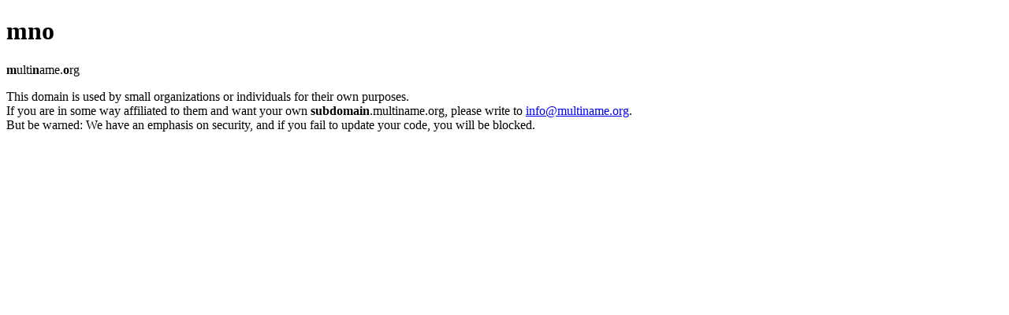

--- FILE ---
content_type: text/html
request_url: https://www.multiname.org/
body_size: 416
content:
<!DOCTYPE html>
<html lang="en">
<head>
    <title>mno</title>
    <meta name="title" content="mno" />
    <meta name="description" content="purpose of multiname.org" />
    <meta name="revisit-after" content="30" />
    <meta name="language" content="EN" />
    <meta name="copyright" content="none" />
    <meta name="robots" content="Index" />
    <link rel="shortcut icon" type="image/x-icon" href="/favicon.ico"/>
</head>
<body class="body">
    <h1>mno</h1>
    <p><strong>m</strong>ulti<strong>n</strong>ame.<strong>o</strong>rg</p>
    <p></p>
    <p>This domain is used by small organizations or individuals for their own purposes.<br>
    If you are in some way affiliated to them and want your own <strong>subdomain</strong>.multiname.org,
    please write to <a href="mailto:info@multiname.org">info@multiname.org</a>.<br>
    But be warned: We have an emphasis on security, and if you fail to update your code, you will be blocked.
    </p>
</body>
